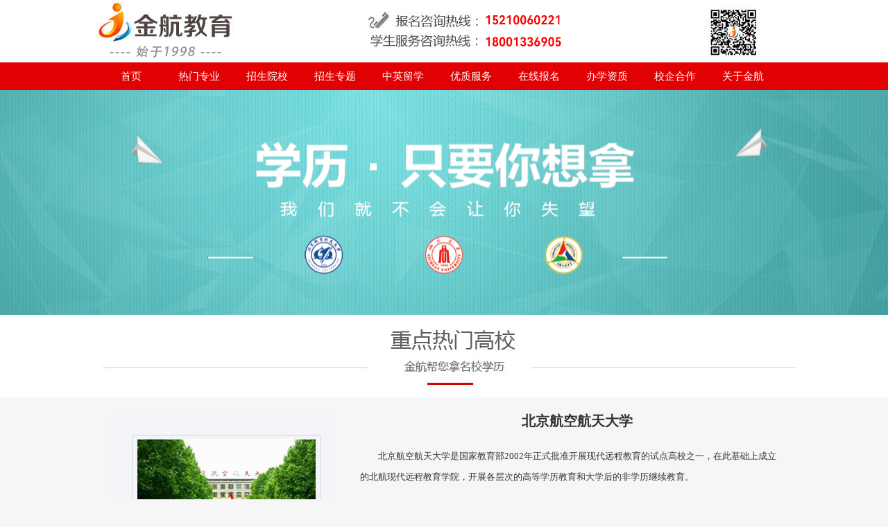

--- FILE ---
content_type: text/html; charset=UTF-8
request_url: http://www.jinhangjiaoyu.com/zsyx/
body_size: 3846
content:
<!DOCTYPE html>
<html lang="en">
<head>
    <meta charset="UTF-8">
    <meta name="viewport" content="width=device-width, initial-scale=1.0">
    <meta http-equiv="X-UA-Compatible" content="ie=edge">
    <title>招生院校_金航教育</title>
   <meta name="keywords" content="招生院校">
    <link rel="stylesheet" type="text/css" href="/stitcs/css/gongt.css">
    <link rel="stylesheet" type="text/css" href="/stitcs/css/list.css">

</head>
<body>
<div class="top">
        <div class="top1">
            <div class="toplogo">
            <a href="http://www.jinhangjiaoyu.com"><img src="/stitcs/images/logo.jpg" alt="金航教育" /></a>
            </div>
                <div class="toptell"><a href="http://chat2.talk99.cn/chat/chat/p.do?c=10023243&f=10024509" target="_blank"><img src="/stitcs/images/tell.jpg" alt="金航教育，高起专，专升本，热门专业，远程教育，网络教育，成人教育，学历教育，北京航空航天大学，北京理工大学，中国传媒大学，四川大学" /></a>
            </div>
            </div>
        </div>
        <div class="daohang">
        <div class="daohang1">
            <ul>
        <li><a href="https://www.jinhangjiaoyu.com" target="_blank">首页</a></li>
		<li><a href="/rmzy/" target="_blank">热门专业</a></li>
		<li><a href="/zsyx/" target="_blank">招生院校</a></li>
		<li><a href="/zszt/" target="_blank">招生专题</a></li>
      	<li><a href="/blucl/" target="_blank">中英留学</a></li>
		<li><a href="/yzfw/" target="_blank">优质服务</a></li>
		<li><a href="/zxbm/" target="_blank">在线报名</a></li>
		<li><a href="/bxzz/" target="_blank">办学资质</a></li>
		<li><a href="/qyhz/" target="_blank">校企合作</a></li>
		<li><a href="/gywm/" target="_blank">关于金航</a></li>
        
            </ul>
        </div>
        </div>
        <!--头部调用-->







<style>
table, td, input, textarea {font-size: 16px;color:#666;}
a,img{border:0;}
.datu1{background:url(/stitcs/images/rmgxdt.jpg) no-repeat center;max-width:100%; height:100px; height:324px; margin:0px auto;  background-repeat: repeat-x;}
.zyys{ width:1017px; height:214px; margin:0px auto;}
.zyys2{ width:1034px; height:380px;margin:0px auto; }
.zyys2 ul li{ border:#F65C5C solid 1px; border-top:none; width:233px; height:368px; float:left; margin-left:15px;}
.zhengwen{ width:100%; background:#FFFFFF;}
.neirong1{width:100%; height:440px; font-size:13px;}
.neirong1da{ width:1000px; height:380px; margin:0px auto; line-height:30px; }
.neirong1img{ float:left; padding:20px;}
.neirong1zi{ float:left; width:600px; padding:20px; text-indent:2em;}
.neirong1zi p{ padding-top:20px;}
span{ color:#FF0000; font-weight:600;}

.neirong2{width:100%; height:440px; font-size:13px; background:#FFFFFF;}
.neirong2da{ width:1000px; height:380px; margin:0px auto; line-height:30px; }
.neirong2img{ float:left; padding:20px;}
.neirong2zi{ float:left; width:600px; padding:20px; text-indent:2em;}
.neirong2zi p{ padding-top:20px;}
span{ color:#FF0000; font-weight:600;}



</style>

			
<div class="datu1"></div>
<div class="zhengwen">
		<div style=" width:987px; height:auto; margin:0px auto;" ><img src="/stitcs/images/zs_rmgxtu2.jpg" alt="金航教育，高起专，专升本，热门专业，远程教育，网络教育，成人教育，学历教育，北京航空航天大学，北京理工大学，中国传媒大学，四川大学，四大院校热门专业任您选" />
		</div>
			
</div>
	<div class="neirong1">
	<div class="neirong1da">
			<div class="neirong1img">
			<img src="/stitcs/images/rmgxbh.jpg" alt="北京航空航天大学" />
			</div>
			<div class="neirong1zi">
			<h2 align="center">北京航空航天大学</h2>
			<p>北京航空航天大学是国家教育部2002年正式批准开展现代远程教育的试点高校之一，在此基础上成立的北航现代远程教育学院，开展各层次的高等学历教育和大学后的非学历继续教育。</p>
			<p><span>热门专业：</span>计算机科学与技术、计算机科学与技术(动漫设计)　航空服务、国际经济与贸易、工商管理、经济学(经济管理)、经济学(项目管理)、行政管理、会计学、法学、 土木工程、交通运输(民航管理工程)、机械设计制造及其自动化、机械工程及自动化(机电一体化)、电气工程及其自动化、人力资源管理、物流管理、市场营销学、金融学、教育管理(教育学) new</p>
				<div style="float:left; padding-left:40px; padding-top:20px;"><a href="/a/jhdt/2015/0506/595.html" target="_blank"><img src="/stitcs/images/rmgxaniu_01.gif" alt="北京航空航天大学毕业证书样本" /></a></div>
				<div style="float:left;padding-top:20px;"><a href="/a/yuanxiaojieshao/2013/1220/35.html" target="_blank"><img src="/stitcs/images/rmgxaniu_02.gif" /></a></div>
			</div>
	</div>
	</div>
	
<div class="neirong2">
	<div class="neirong2da">
			
			<div class="neirong2zi">
			<h2 align="center">四川大学</h2>
			<p>经教育部批准，四川大学被列入国家2000年正式启动的“现代远程教育”首批试点院校， 四川大学网络教育学院依托四川大学深厚的文化底蕴，集中组织校内各学科丰富的教学资源和强大的师资力量，对其进行整合，以适应远程教学的需要。以科学、严谨的态度采用现代远程教学手段和教学模式，经过十五年的建设，形成了较为完整的教学体系和教学保障体系。
</p>
			<p><span>热门专业：</span>法律大类(法学)、工商管理类(工商管理)、会计、经济管理(国民经济管理)、旅游管理、人力资源管理、金融保险、市场营销、行政管理、公共事务管理、社会工作、土建大类(土木工程)、工程管理类(工程管理)、计算机应用技术、电气自动化技术(电气工程及其自动化)
</p>
				<div style="float:left; padding-left:40px; padding-top:20px;"><a href="/a/jhdt/2015/0506/595.html" target="_blank"><img src="/stitcs/images/rmgxaniu_01.gif" /></div>
				<div style="float:left;padding-top:20px;"><a href="/a/yuanxiaojieshao/2013/1220/33.html" target="_blank"><img src="/stitcs/images/rmgxaniu_02.gif" /></a></div>
			</div>
			<div class="neirong2img">
			<img src="/stitcs/images/rmgxcd.jpg" alt="四川大学" />
			</div>
	</div>
</div>


	
<div class="neirong1">
	<div class="neirong2da">
			
			<div class="neirong2zi">
			<h2 align="center">中国传媒大学</h2>
			<p>远程与继续教育学院是中国传媒大学下属学院之一，与中国传媒大学远程培训、中国传媒大学高等教育自学考试办公室同为合署办公机构，主要承担中国传媒大学成人高等教育及非学历培训教育任务。学院于2005年5月19日由原继续教育学院、成人教育学院、现代远程教育中心合并组成，现拥有函授、夜大学、成人脱产、网络远程、高等教育自学考试等多种教学形式，覆盖专科、本科、研究生进修等多个教育层次。
</p>
			<p><span>热门专业：</span>会计学、工商管理、新闻学、广告学、公共事业管理、广播电视编导(电视编辑方向)、广播电视编导(文艺编导方向)、摄影、通信工程、广播电视工程、编辑出版学(出版发行方向)、新闻学(电视编辑方向)
</p>
				<div style="float:left; padding-left:40px; padding-top:20px;"><a href="/a/jhdt/2015/0506/595.html" target="_blank"><img src="/stitcs/images/rmgxaniu_01.gif" /></div>
				<div style="float:left;padding-top:20px;"><a href="/a/yuanxiaojieshao/2013/1220/34.html" target="_blank"><img src="/stitcs/images/rmgxaniu_02.gif" /></a></div>
			</div>
			<div class="neirong2img">
			<img src="/stitcs/images/rmgxcm.jpg" alt="中国传媒大学" />
			</div>
	</div>
</div>
<div class="clearfix"></div>



<div class="dbdh clearfix">

<ul>

<li><a href="/zszy/" target="_blank">招生专业</a></li>

    <li><a href="/ask/820.html" target="_blank">新生指南</a></li>

    <li><a href="/xygy/" target="_blank">学员感言</a></li>

    <li><a href="/zxbm/" target="_blank">在线报名</a></li>



    <li><a href="/gywm/#a4" target="_blank" rel='nofollow'>乘车路线</a></li>

    <li><a href="/gywm/" target="_blank" rel='nofollow'>关于我们</a></li>

</ul>

</div>


        <div class="dibu">
            <P align=center><FONT size=2 face=宋体>北京市海淀区金航教育培训学校 版权所有 Copyright 2011-2025. All Rights Reserved <a href="http://beian.miit.gov.cn" target="_blank" rel="nofollow">京ICP备14009609号-2</a></FONT></P><br />
            <P align=center><FONT size=2 face=宋体>地址：北京市海淀区中关村南大街9号理工科技大厦21层   邮编：100089&#160;<a target="_blank" href="http://www.beian.gov.cn/portal/registerSystemInfo?recordcode=11010802021472" style="display:inline-block;text-decoration:none;height:20px;line-height:20px;"><img src="/stitcs/images/batb.png" style="float:left;"/>京公网安备 11010802021472号</p></a></FONT></P>
            <P align=center><FONT size=2 face=宋体>报名咨询电话：4000610575 </FONT></P>

<P align=center><FONT size=2 face=宋体>友情链接：中国传媒大学 四川大学 国家开放大学 中国石油大学 北京交通大学 <a href="https://www.zpyou.cn" target="_blank"> 职培优 <a href="https://www.xingyuanjy.com" target="_blank">杏园学院</a> </a>天津大学
</FONT></P>
            </div>

      
    
</body>
</html>
<script type="text/javascript" charset="utf-8" src="https://gate.soperson.com/10023243/10024509.js"></script>
<script>
var _hmt = _hmt || [];
(function() {
  var hm = document.createElement("script");
  hm.src = "https://hm.baidu.com/hm.js?9d376771723309ffaca9c183af313ec1";
  var s = document.getElementsByTagName("script")[0]; 
  s.parentNode.insertBefore(hm, s);
})();
</script>

--- FILE ---
content_type: text/css
request_url: http://www.jinhangjiaoyu.com/stitcs/css/gongt.css
body_size: 683
content:
/* CSS Document */

body,div,dl,dt,dd,ul,ol,li,h1,h2,h3,h4,h5,h6,pre,code,form,fieldset,legend,input,button,textarea,p,blockquote,th,td { margin:0px; padding:0px; }
body{ background:#F6F6F6; font-size:12px; font-family:"微软雅黑"; color:#353535;}
li {list-style: none;}

img{ border:0px;}
a{ text-decoration:none; color:#000000;}
a:hover{ color:#FF0000; }
.top{ background:#FFFFFF; height:90px; width:100%; }
.top1{ margin:0px auto; width:1020px; }
.toplogo{  float:left; width:338px; height:auto;}
.toptell{ float:left; width:581px; height:auto; margin-left:55px; }
.daohang{ width:100%; height:40px; background-color:#E10102;}
.daohang1{ margin:0px auto; width:1020px;}
.daohang1 ul{ width:1000px; margin:0px auto;}
.daohang1 ul li{ float:left; width:98px; margin-top:7px; list-style:none; font-size:15px; font-weight:500; color:#FFFFFF; text-align:center;}
.daohang1 a{ text-decoration:none; color:#FFFFFF;}
.daohang1 a:hover{ color:#000000; }
.clearfix::after {clear: both;content: "";display: block;height: 0;visibility: hidden;}
.w{ width: 1020px; margin: 0px auto;}


.dbdh{width:1020px; height:35px; margin:0px auto; background:#DCDCDC;color:#9E0F11; }
.dbdh a { color:#9E0F11;}
.dbdh a:hover{ color:#000000; }
.dbdh ul{ width:600px; margin:0px auto;}
.dbdh ul li{ list-style-type:none; width:90px; text-align:center;  padding-top:10px; float:left; font-weight:600; }
.dibu{width:1020px; height:130px; margin:15px auto; text-align:center; }

--- FILE ---
content_type: text/css
request_url: http://www.jinhangjiaoyu.com/stitcs/css/list.css
body_size: 496
content:
.list_bj{background-color: #f5f7fa; padding: 20px 0 50px 0;}.weizhi{ padding-bottom: 20px; }
.list_left{ width: 700px; float: left;background-color: #fff;}.list_left li span{ font-size: 14px; line-height: 26px;}.list_left li i{ display:block; font-size: 12px; color: rgb(114, 114, 114); font-style: normal; margin-top: 15px;}.list_left li .list_a{ display:block; font-size: 20px; margin-bottom: 15px; font-weight: bold;}
.list_left li a:hover{ color: #1964bb;}.list_left li{ padding: 30px; border-bottom: 1px #e2e2e2 solid;}
.list_right{width: 300px; float: right;}
.screen-reader-text{ display:none}.navigation{ padding: 20px 0 20px 0; text-align: center;}.current{ color: #a3a3a3;}



  
.aarr{ padding: 30px;}.aarr .aarr_h{ font-size: 28px; padding-bottom: 30px;}.aarr_sp{ display:block; padding-bottom: 20px; margin-bottom: 30px;border-bottom: 1px #e2e2e2 solid;color: rgb(114, 114, 114);}.aarr_boby{ font-size: 16px; line-height: 200%;}
  
  /* .leaderboard {
    box-shadow: 0 0 40px -10px rgba(0, 0, 0, 0.4);
  } */
  
  
  


